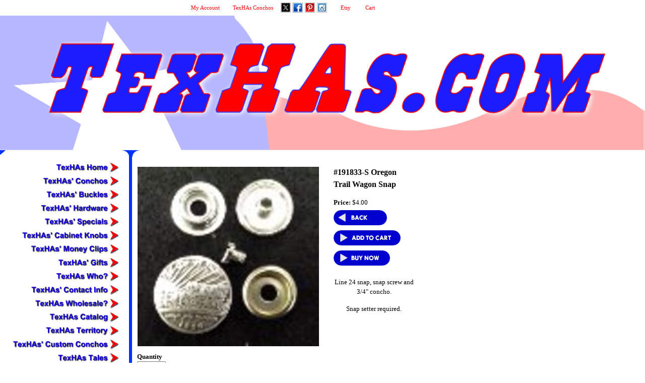

--- FILE ---
content_type: text/html
request_url: https://www.texhas.com/inc/sdetail/4693/27621
body_size: 51104
content:
<!DOCTYPE html>
<html lang="en"><head><meta http-equiv="Content-Type" content="text/html; charset=UTF-8"><title>TexHAs Products, Texas Style, Western conchos, Saddle conchos, Texas conchos - #191833-S Oregon Trail Wagon Snap</title>
<META NAME="description" CONTENT="Hundreds of styles of Conchos and other Western accessories. Retail and wholesale, designer and distributor.">
<META NAME="keywords" CONTENT="western concho, saddle concho, decorative hardware,  wholesale conchos, western, star, concha, conch, Texas concho, Texan, stars, hardware, leather, key, key fob, cabinet, drawer, Harold, wholesale concho supplier, concho distributor, manufacturer, texhas, star drawer pull, star drawer pulls, cabinet knob, lone star, soapstone, stone boxes, conchoes, conchas, door, western cabinet knobs, western drawer pulls,texas conchos, texas concho, Fort Worth, v-twin, motorcycle, eagle head, Harold Arnett, HA, cowhide,cowhide rug, star rug, wholesale conchos, conchos-western, conchos-Texas, conchos-star, cowboy, cowboy at the cross, western door pulls, eagle head, ranger star, shower curtain hooks, Christian conchos, skulls, skull conchos, Tandy, Leather Factory, TLF, Tandy Leather, leather conchos, bling concho, rhinestones, rhinestone concho, headstall, bridle, cart buckles, Texas Uniques, Harold Arnett, Western buckles, belt buckles, buckles for tack, buckle sets">

<meta property="og:image" content="/get/b5z/s360-*/zirw/1/i/u/1250512/i/191833-S-Oregon-Trail-Wagon-Half-Dollar-sm-snap.jpg"/>
<!-- Global site tag (gtag.js) - Google Analytics -->
<script async src="https://www.googletagmanager.com/gtag/js?id=UA-31042521-1"></script>
<script>
  window.dataLayer = window.dataLayer || [];
  function gtag(){dataLayer.push(arguments);}
  gtag('js', new Date());

  gtag('config', 'UA-31042521-1');
</script>

<meta name="p:domain_verify" content="34d5ff24298e0401f8ad08d6fcd75186"/>
<meta name="p:domain_verify" content="34d5ff24298e0401f8ad08d6fcd75186"/>
<meta name="p:domain_verify" content="34d5ff24298e0401f8ad08d6fcd75186"/><style type="text/css">
body {margin:0px;border-width:0px;}
@media (min-width: 700px){ body {background-image:url('https://www.texhas.com/zirw/395/i/u/1250512/i/menu/bkgrnd.gif')}}
</style>
<link rel="stylesheet" type="text/css" href="https://www.texhas.com/zirw/395/i/u/1250512/i/menu/sx.css">
<meta name="viewport" content="width=device-width" />
<link rel="shortcut icon" HREF="/i/u/1250512/i/TexHAs.ico?abc=1">
<meta property="og:image" content="https://i.b5z.net/zirw/h499b4/i/u/1250512/i/HA_w-TX_300dpi.jpg"/></head>
<body onLoad="mset();"  bgcolor="#ffffff" text="#000000" link="#dd1200" vlink="#000fdd" >
<a class="skip-main" style="position:absolute;left:-999px" href="#emain">Skip to main content</a>



<div id="mobsys" class="mobsys m1 lm1" data-ml="1"><div id="eMB" data-homebtn="3"><div class="eMB" id="mobBack" onclick="window.history.go(-1);"><span>&#xf053;</span></div><div class="eMB" id="mobCart" style="margin-left:36px;position:absolute" onclick="location.href='/storeCart';"><span>&#xe003;</span></div><div class="eMB" id="mobMenu"  onclick="esbTogMobm()"><span>&#x023</span></div>
<div id="eMT" class="eMT" onclick="location.href='/';">
&nbsp;
</div></div>
<div><div id="eMM" onclick="document.getElementById('eMM').setAttribute('class','');"><div id="eMMi" onclick="event.cancelBubble='true'"></div></div></div></div><script type="text/javascript">
var msets=false;msetm=true;mindex=0;thispage=0;thisparent=0;popm=false;popa=false;
var irootsite="https://www.texhas.com/i/u/1250512//i";var siteurl="/";var ilazy=false;
</script>
<script>
var dii=document.images;function mset(){if(typeof (funcOnPageLoad)!="undefined"){funcOnPageLoad()}mbset();var B=thispage;var C=thisparent;if(dii["i"+B]!=null){dii["i"+B].src=bd+"sel_"+B+".gif?r="+Math.floor(Math.random()*100000)}if(C!=0&&dii["i"+C]!=null){dii["i"+C].src=bd+"sel_"+C+".gif"}if(mindex==0){return }var A=irootsite+"/menu/over_";if(msetm&&msetm==true){for(x=1;x<mi.length;x++){i=mi[x];if(i!=null&&typeof (i)!="undefined"){mi[x]=new Image();mi[x].src=A+i+".gif"}}}if(msets&&msets==true){for(x=1;x<ms.length;x++){i=ms[x];if(i!=null&&typeof (i)!="undefined"){ms[x]=new Image();ms[x].src=A+i+".gif"}}}}function ovp(A,B){if(popa){ovpa(A,B)}pom=true}function ot(A,B){if(popa){ota(A,B)}if(popm){otpop(A);return }if(dii["i"+A]==null){return }if(A!=thispage){dii["i"+A].src=bd+A+".gif"}else{dii["i"+A].src=bd+"sel_"+A+".gif"}}function ov(A,B){if(popa){ovpa(A,B)}if(popm){ovpop(A,B);return }dii["i"+A].src=bd+"over_"+A+".gif"}function ezPOpen(A){ezgu(A,"_self","")}function ezgu(B,A,C){window.open(siteurl+B,A,C)}function loadjs(A,E){var D=document;var C,B=D.getElementsByTagName("script")[0];if(D.getElementById(E)){return }var C=D.createElement("script");C.src=A;C.id=E;B.parentNode.insertBefore(C,B)}function dki(A){return document.getElementById(A)}function mbset(){var A=document;var C=dki("eMB");if(window.innerWidth<=700){if(dki("eMF")==null&&C!=null){mbseti()}else{var B=dki("esbQbarSocial");if(B!=null){var D=dki("esbQbarMob");if(D!=null){D.innerHTML='<div class="ii">'+B.innerHTML+"</div>"}}}}}function mbseti(){var Y=document;var A=dki("eMB");var V=Y.createElement("div");V.innerHTML='<div id="eMF"><a href="'+siteurl+"inc/mob?go=full&link="+location.href+'">view full site</a></div>';Y.body.appendChild(V);try{var C=dki("bantable").getAttribute("data-mobsz");if(C!=null&&C=="f"&&dki("esbtLogoDiv")!=null){var S=new Image();S.src=dki("bantable").getAttribute("background");var R=dki("bantable").offsetWidth;var b=S.width;var J=R/b;var F=S.height*J;dki("esbtLogoDiv").style.height=F+"px"}}catch(d){}var c=false;try{var N="<ul>";var U=dki("mu1");if(U!=null){var T=document.getElementsByClassName("esbmu1");for(var O=0;O<T.length;O++){U=T[O];var f=U.childNodes[0];var B=f.childNodes;for(var M=0;M<f.childNodes.length;M++){var W=B[M].childNodes[0];if(M==0&&B[M].getAttribute("class")=="sel"){c=true}N=N+'<li><a href="'+W.getAttribute("href")+'">'+W.innerHTML+"</a>";try{var Q=dki("mobsys");var L=Q.getAttribute("data-ml");if(L!=null&&L>1){var g=W.getAttribute("id");g=g.replace("cua","");g=g.replace("car","");g=g*1;var H=dki("dm"+g);if(H!=null){var K=H.innerHTML;var X=K.indexOf("<ul>");var G=K.indexOf("</ul>");var Z=K.substring(X+4,G);N=N+'<li class="mmsub"><ul class="mmsub">'+Z+"</ul></li>"}}}catch(d){}}}}else{for(var M=0;M<30;M++){var W=dki("ema"+M);if(W!=null){N=N+'<li><a href="'+W.getAttribute("href")+'">'+W.getAttribute("alt")+"</a>";if(M==0&&W.getAttribute("class")=="sel"){c=true}}}}N=N+"</ul>";var P=dki("esbQbarSocial");var E="";if(P!=null){E='<div class="esbQbarSocial">'+P.innerHTML+"</div>"}dki("eMMi").innerHTML=N+E;var D=A.getAttribute("data-homebtn");if(c==false&&D==3){var a=dki("dm"+thispage);if(a==null){a=dki("dmp"+thispage)}if(a==null&&typeof (esbPopMenus)=="undefined"){a=dki("esbMenTab2")}try{var O=dki("dm"+thispagepar);if(O!=null){a=O}}catch(d){}if(a!=null){c=true;N=a.innerHTML;N=N.replace("<table",'<table width="100%"');N=N.replace('id="mu2"',"")}}if(c==true||D==2){var I=dki("content-main");if(I==null){I=dki("content")}if(I!=null){var V=Y.createElement("div");V.setAttribute("class","eMHL");V.setAttribute("id","eMHL");V.innerHTML=N;if(D==null||D=="0"){V.style.display="none"}I.insertBefore(V,I.childNodes[0])}}else{dki("mobBack").style.display="block"}}catch(d){}}function ezMobResize(){try{var B=j$(window).width();if(B<=700){return true}else{return false}}catch(A){}return false}function esbTogMobm(){if(dki("eMF")==null){mbseti()}var A=dki("eMM");if(A.getAttribute("class")==null){A.setAttribute("class","showit")}else{A.removeAttribute("class")}}function onWinLoad(B){var A=window.onload;if(typeof window.onload!="function"){window.onload=B}else{window.onload=function(){if(A){A()}B()}}}var lzio=null;function fixLazy(A){A.src=A.dataset.src;A.classList.remove("lazy");if(lzio!=null){lzio.unobserve(A)}}function setLazy(){var A=[].slice.call(document.querySelectorAll("img.lazy"));A.forEach(function(B){if(lzio!=null){lzio.observe(B)}else{fixLazy(B)}})}if(ilazy==true){document.addEventListener("DOMContentLoaded",function(){if("IntersectionObserver" in window){lzio=new IntersectionObserver(function(A,B){A.forEach(function(C){if(C.isIntersecting){fixLazy(C.target)}})})}else{}setLazy()})};

</script>




<table cellpadding=0 cellspacing=0 border=0 width="100%">

<tr><td bgcolor="#ffffff"><table cellpadding=0 cellspacing=0 border=0 class="mainall" width="750"><tr><td><table bgcolor="#ffffff" cellpadding=0 cellspacing=0 border=0 width="100%">
<tr><td><style type="text/css">
div.qb1 img, div.qb1 a {display:inline-block}
div.qb1 div.qspace {padding-right:3px;}
</style>
<div class="qb1" style="margin-bottom:0px;position:relative;" align="right">
<table cellpadding=0 cellspacing=0 border=0 style="width:100%"><tr>
<td align="right">
<table id="qbtbl" style="margin-left:auto"><tr><td id="qbi0" class="qbi"><div class="qico"><img src="https://www.texhas.com/zirw/395/i/u/1250512/i/menu/qb66158.gif" alt="" border=0></td><td><a href="/inc/account/main">My Account</a></td><td><div class="qspace"><img src="https://www.texhas.com/zirw/395/i/t/w/rnddot.gif" alt="" width=1 height=1></div></td><td id="qbi1" class="qbi"><div class="qico"><img src="https://www.texhas.com/zirw/395/i/u/1250512/i/menu/qb66157.gif" alt="" border=0></td><td><a href="/texhas__conchos">TexHAs  Conchos</a></td><td><div class="qspace"><img src="https://www.texhas.com/zirw/395/i/t/w/rnddot.gif" alt="" width=1 height=1></div></td><td id="qbi2" class="qbi"><style type="text/css">
div.esbQbarSocial img, div.esbQbarSocial a {display:block;}
div.esbQbarSocial img {width:20x20px}
</style>
<div id="esbQbarSocial" class="esbQbarSocial"><table cellpadding=0 cellspacing=0 border=0><tr>
<td><a href="https://twitter.com/TexHAs4" target="twitter" ><img src="https://www.texhas.com/zirw/h499b4/i/t/w/integration/social/icons/sq1/tw_20x20.png" alt="our twitter" border=0></a></td><td><a href="http://www.facebook.com/Texhas" target="facebook" ><img  src="https://www.texhas.com/zirw/h499b4/i/t/w/integration/social/icons/sq1/fb_20x20.png" alt="our facebook page" border=0></a></td>

<td><a href="https://www.pinterest.com/haroldarnett/" target="pint" ><img src="https://www.texhas.com/zirw/h499b4/i/t/w/integration/social/icons/sq1/pi_20x20.png" alt="pintrest" border=0></a></td>


<td><a href="https://www.instagram.com/texhas_conchos/" target="igram"><img src="https://www.texhas.com/zirw/h499b4/i/t/w/integration/social/icons/sq1/ig_20x20.png" alt="instagram" border=0></a></td>


</tr></table></div>



</td><td><div class="qspace"><img src="https://www.texhas.com/zirw/395/i/t/w/rnddot.gif" alt="" width=1 height=1></div></td><td id="qbi3" class="qbi"><div class="qico"><img src="https://www.texhas.com/zirw/395/i/u/1250512/i/menu/qb66161.gif" alt="" border=0></td><td><a href="https://www.etsy.com/shop/TexHAs" target="nww">Etsy</a></td><td><div class="qspace"><img src="https://www.texhas.com/zirw/395/i/t/w/rnddot.gif" alt="" width=1 height=1></div></td><td id="qbi4" class="qbi"><div class="qico"><img src="https://www.texhas.com/zirw/395/i/u/1250512/i/menu/qb66159.gif" alt="" border=0></td><td><a  id="cartlink" href="/storeCart">Cart</a></td></tr></table>
</td></tr></table>

</div>


</td></tr></table>






</td></tr></table></td></tr>
<tr><td><img style="display:block" src="https://www.texhas.com/zirw/h499b4/i/t/w/rnddot.gif" width=1 height=1></td></tr>


<tr><td bgcolor=0033ff>
<div id="esbtBan" class="esbtBanRegPage">




<table cellpadding=0 width="100%" id="bantable" cellspacing=0 border=0 background="https://www.texhas.com/zirw/395/i/u/1250512/i/TexHAs_Header2_Logo.jpg" style="background-size:100%;cursor:pointer" onclick="location.href='/texhas_home';"><tr><td class="esbBanImg" style="background-image:url(https://www.texhas.com/zirw/395/i/u/1250512/i/TexHAs_Header2_Logo.jpg);background-repeat:no-repeat;background-size:contain"><div id="esbtLogoDiv" style="background-image:url(https://www.texhas.com/zirw/395/i/u/1250512/i/menu/title.png);background-position:center center;background-repeat:no-repeat"><img id="esbBanImgBase" alt="" style="display:block;width:100%;visibility:hidden;amax-height:700px" src="https://www.texhas.com/zirw/395/i/u/1250512/i/TexHAs_Header2_Logo.jpg"></div></td></tr></table>
</div>
</td></tr></table>

<table cellpadding=0 cellspacing=0 border=0 class="mainall" width=760>
<tr><td valign=top width="1%" class="esbLeft">
<table cellpadding=0 cellspacing=0 border=0 bgcolor=ffffff width="100%">
<tr><td width="98%"><img style="display:block" src="https://www.texhas.com/zirw/395/i/u/1250512/i/menu/i1.gif"></td><td align=right width="1%"><img style="display:block" src="https://www.texhas.com/zirw/395/i/u/1250512/i/menu/i2.gif"></td><td width="1%" bgcolor=0033ff><img style="display:block" src="https://www.texhas.com/zirw/h499b4/i/t/w/rnddot.gif" width=6 height=1></td></tr>
<tr><td colspan=2 width="99%"><img style="display:block" src="https://www.texhas.com/zirw/h499b4/i/t/w/rnddot.gif" height=1 width=163></td><td width="1%" bgcolor=0033ff><img style="display:block" src="https://www.texhas.com/zirw/h499b4/i/t/w/rnddot.gif" width=6 height=1></td></tr>
<tr><td colspan=2 align=center width="99%"><div id="esbtMenu0i"></div><div id="esbtMenu0"><script type="text/javascript">
var bd='https://www.texhas.com/zirw/395/i/u/1250512/i/menu/';
thispage=-23;
</script>
<table border=0 cellpadding=1 cellspacing=2><tr><td valign=top><a href="/texhas_home" id="ema0" onMouseOut="ot()" onMouseOver="ovp(14);" title="" alt="TexHAs Home"><img src="https://www.texhas.com/zirw/395/i/u/1250512/i/menu/14.gif"  title="" alt="TexHAs Home" border="0"></a></td></tr><tr><td valign=top><a href="/texhas__conchos" id="ema1" onMouseOut="ot()" onMouseOver="ovp(199);" title="" alt="TexHAs' Conchos, Bling Conchos, Texas Conchos, Military Conchos, Fraternal Conchos, Berry Conchos, Star Conchos, Cross Conchos, Biker Conchos, Coin Conchos "><img src="https://www.texhas.com/zirw/395/i/u/1250512/i/menu/199.gif"  title="" alt="TexHAs' Conchos, Bling Conchos, Texas Conchos, Military Conchos, Fraternal Conchos, Berry Conchos, Star Conchos, Cross Conchos, Biker Conchos, Coin Conchos " border="0"></a></td></tr><tr><td valign=top><a href="/texhas__buckles" id="ema2" onMouseOut="ot()" onMouseOver="ovp(6406);" title="" alt="TexHAs' Buckles"><img src="https://www.texhas.com/zirw/395/i/u/1250512/i/menu/6406.gif"  title="" alt="TexHAs' Buckles" border="0"></a></td></tr><tr><td valign=top><a href="/texhas__hardware" id="ema3" onMouseOut="ot()" onMouseOver="ovp(45868);" title="" alt="TexHAs' Hardware"><img src="https://www.texhas.com/zirw/395/i/u/1250512/i/menu/45868.gif"  title="" alt="TexHAs' Hardware" border="0"></a></td></tr><tr><td valign=top><a href="/texhas__specials" id="ema4" onMouseOut="ot()" onMouseOver="ovp(1761);" title="" alt="TexHAs' Specials"><img src="https://www.texhas.com/zirw/395/i/u/1250512/i/menu/1761.gif"  title="" alt="TexHAs' Specials" border="0"></a></td></tr><tr><td valign=top><a href="/texhas__cabinet_knobs" id="ema5" onMouseOut="ot()" onMouseOver="ovp(563);" title="" alt="TexHAs' Cabinet Knobs"><img src="https://www.texhas.com/zirw/395/i/u/1250512/i/menu/563.gif"  title="" alt="TexHAs' Cabinet Knobs" border="0"></a></td></tr><tr><td valign=top><a href="/texhas__money_clips" id="ema6" onMouseOut="ot()" onMouseOver="ovp(72233);" title="" alt="TexHAs' Money Clips"><img src="https://www.texhas.com/zirw/395/i/u/1250512/i/menu/72233.gif"  title="" alt="TexHAs' Money Clips" border="0"></a></td></tr><tr><td valign=top><a href="/texhas__gifts" id="ema7" onMouseOut="ot()" onMouseOver="ovp(59260);" title="" alt="TexHAs' Gifts"><img src="https://www.texhas.com/zirw/395/i/u/1250512/i/menu/59260.gif"  title="" alt="TexHAs' Gifts" border="0"></a></td></tr><tr><td valign=top><a href="/texhas_who_" id="ema8" onMouseOut="ot()" onMouseOver="ovp(27);" title="" alt="About TexHAs"><img src="https://www.texhas.com/zirw/395/i/u/1250512/i/menu/27.gif"  title="" alt="About TexHAs" border="0"></a></td></tr><tr><td valign=top><a href="/texhas__contact_info" id="ema9" onMouseOut="ot()" onMouseOver="ovp(30);" title="" alt="TexHAs' Contact Info"><img src="https://www.texhas.com/zirw/395/i/u/1250512/i/menu/30.gif"  title="" alt="TexHAs' Contact Info" border="0"></a></td></tr><tr><td valign=top><a href="/texhas_wholesale_" id="ema10" onMouseOut="ot()" onMouseOver="ovp(1257);" title="" alt="TexHAs Wholesale?"><img src="https://www.texhas.com/zirw/395/i/u/1250512/i/menu/1257.gif"  title="" alt="TexHAs Wholesale?" border="0"></a></td></tr><tr><td valign=top><a href="/texhas_catalog" id="ema12" onMouseOut="ot()" onMouseOver="ovp(5720);" title="" alt="TexHAs Catalog"><img src="https://www.texhas.com/zirw/395/i/u/1250512/i/menu/5720.gif"  title="" alt="TexHAs Catalog" border="0"></a></td></tr><tr><td valign=top><a href="/texhas_territory" id="ema13" onMouseOut="ot()" onMouseOver="ovp(12758);" title="" alt="TexHAs Territory"><img src="https://www.texhas.com/zirw/395/i/u/1250512/i/menu/12758.gif"  title="" alt="TexHAs Territory" border="0"></a></td></tr><tr><td valign=top><a href="/texhas__custom_conchos" id="ema14" onMouseOut="ot()" onMouseOver="ovp(25391);" title="" alt="TexHAs' Custom Conchos"><img src="https://www.texhas.com/zirw/395/i/u/1250512/i/menu/25391.gif"  title="" alt="TexHAs' Custom Conchos" border="0"></a></td></tr><tr><td valign=top><a href="/texhas_tales" id="ema15" onMouseOut="ot()" onMouseOver="ovp(28452);" title="" alt="TexHAs Tales"><img src="https://www.texhas.com/zirw/395/i/u/1250512/i/menu/28452.gif"  title="" alt="TexHAs Tales" border="0"></a></td></tr><tr><td valign=top><a href="/_texhas_dog_days" id="ema16" onMouseOut="ot()" onMouseOver="ovp(75213);" title="" alt=" TexHAs Dog Days"><img src="https://www.texhas.com/zirw/395/i/u/1250512/i/menu/75213.gif"  title="" alt=" TexHAs Dog Days" border="0"></a></td></tr><tr><td valign=top><a href="/the_great_awakening" id="ema17" onMouseOut="ot()" onMouseOver="ovp(84108);" title="" alt="The Great Awakening"><img src="https://www.texhas.com/zirw/395/i/u/1250512/i/menu/84108.gif"  title="" alt="The Great Awakening" border="0"></a></td></tr></table><script type="text/javascript">
msetm=true;
var mi=[0];
</script></div></td><td width="1%" bgcolor=0033ff></td></tr>
<tr><td colspan=3 align=right><img style="display:block" src="https://www.texhas.com/zirw/395/i/u/1250512/i/menu/i3.gif"></td></tr>
</table>

<table width="100%" cellpadding=4 cellspacing=1 border=0><tr><td>
<div class="sbar" id="sbar-lt-sitet"><div align=left id="comp98277" class="esbSec" style="margin-bottom:15px">
<script defer src="https://www.texhas.com/zirw/h499b4/i/t/w/script/s.js"></script>


<form action="post" style="margin-top:0px;margin-bottom:0px" name="search190460" onsubmit="dosearch(this,'1','/inc/searchresults');return false;">

<table border=1 bordercolor=ffffff cellpadding=3 cellspacing=0 border=0>
<tr><td bgcolor=ffffff><font size=2 color=0033ff><b>Item Search</b></font></td></tr>
<tr><td><table><tr><td><input type="text" name=stext style="font-size:7pt" size=10 value=""><font size=1>&nbsp;</font><input type=button style="font-size:7pt" value="Search" onclick="dosearch(this.form,'1','/inc/searchresults')"></td></tr></table>

</td></tr>
</table>


</form>

</div>
</div><div class="sbar" id="sbar-lt-page"></div>
<div class="sbar" id="sbar-lt-site"><div align=center id="comp46526" class="esbSec" style="margin-bottom:15px">
<!-- (c) 2005, 2012. Authorize.Net is a registered trademark of CyberSource Corporation --> <div class="AuthorizeNetSeal"> <script type="text/javascript" language="javascript">var ANS_customer_id="343bdcf7-c1e7-4942-bbf2-7dfe6ba708ea";</script> <script type="text/javascript" language="javascript" src="//verify.authorize.net/anetseal/seal.js" ></script> <a href="http://www.authorize.net/" id="AuthorizeNetText" target="_blank">Accept Credit Cards</a> </div> </div>
<div align=center id="comp31906" class="esbSec" style="margin-bottom:15px">
<!-- Begin Official PayPal Seal --><a href="https://www.paypal.com/us/verified/pal=hkhowie%40hotmail%2ecom" target="_blank"><img src="https://www.paypal.com/en_US/i/icon/verification_seal.gif" border="0" alt="Official PayPal Seal"></A><!-- End Official PayPal Seal --></div>
<div align=left id="comp49004" class="esbSec" style="margin-bottom:15px">
<script type="text/javascript" data-pp-pubid="0395d4252a" data-pp-placementtype="150x100"> (function (d, t) {
 "use strict";
 var s = d.getElementsByTagName(t)[0], n = d.createElement(t);
 n.src = "//paypal.adtag.where.com/merchant.js";
 s.parentNode.insertBefore(n, s);
 }(document, "script"));
</script>
</div>
<div align=center id="comp31958" class="esbSec" style="margin-bottom:15px">
<table width="135" border="0" cellpadding="1" cellspacing="1" style="display:inline"><tr><td width="135" align="center"><script src="https://sealserver.trustkeeper.net/compliance/seal_js.php?code=w6ox8ffC7VRIa6RB1cMpiSvaZidgvC&style=normal&size=105x54&language=en"></script><noscript><a href="https://sealserver.trustkeeper.net/compliance/cert.php?code=w6ox8ffC7VRIa6RB1cMpiSvaZidgvC&style=normal&size=105x54&language=en" target="hATW"><img src="https://sealserver.trustkeeper.net/compliance/seal.php?code=w6ox8ffC7VRIa6RB1cMpiSvaZidgvC&style=normal&size=105x54&language=en" border="0" alt="Trusted Commerce"/></a></noscript></td></tr></table>
</div>
<div align=center id="comp33855" class="esbSec" style="margin-bottom:15px">



<div class="esbSocialShare esbSocialIconStyle2" id="esbSocialShare33855">

<script type="text/javascript">
function addfav(url,desc){
if (window.sidebar)
 alert("To bookmark this page, hit CTRL + D");
else if(document.all)
 window.external.AddFavorite(url,desc);
}
</script>
<style type="text/css">
div.esbSocialShare ul {margin:0px}
div.esbSocialShare li {margin: 0px;padding: 0px; list-style-type: none; float:left}
div.esbSocialShare a {float:left;display:block;padding:5px;}
div.esbSocialShare img {border:0px}
div.esbSocialShare div.esbSocialIcon {text-align:center}
div.esbSocialShare div a {font-size:8pt;text-decoration:none;}
div.esbSocialShareTitle {margin-bottom:10px;padding-left:5px;}
div.esbSocialTop {margin-left:4px;margin-bottom:3px;}
div.esbSocialTall {margin-right:10px;height:65px;}
div.esbSocialWidget {margin-bottom:4px;}
</style>





<div><div class="esbSocialTop" style="height:21px"><div class="esbSocialWidget" style="float:left"><iframe src="https://www.facebook.com/plugins/like.php?href=https://www.texhas.com/inc/sdetail/4693/27621/&amp;send=false&amp;layout=button_count&amp;width=90&amp;show_faces=false&amp;action=like&amp;colorscheme=light&amp;font&amp;height=21" scrolling="no" frameborder="0" style="border:none; overflow:hidden; width:90px; height:21px;" allowTransparency="true"></iframe></div><div class="esbSocialWidget" style="float:left"><a href="//twitter.com/share" class="twitter-share-button" data-count="horizontal">Tweet</a></div><div class="esbSocialWidget" id="esbSocialPint33855" style="display:none;float:left"><a href="//pinterest.com/pin/create/button/?url=%link%&media=%media%" class="pin-it-button" count-layout="horizontal"><img border="0" src="//assets.pinterest.com/images/PinExt.png" title="Pin It"></a></div></div><div style="clear:both"></div></div>
<div id="esbSocialIconsDiv33855"><div class="esbSocialIcon"><a  href="mailto:?subject=%title%&body=%link%"><img src="/i/t/w/integration/social/icons/3d/em_64x64.png" title="Email" alt="Email" border="0"><br>Email</a></div><div class="esbSocialIcon"><a  href="javascript:addfav('%link%','%title%');"><img src="/i/t/w/integration/social/icons/3d/fv_64x64.png" title="Add to favorites" alt="Add to favorites" border="0"><br>Add to favorites</a></div><div class="esbSocialIcon"><a target="ssfb" href="https://www.facebook.com/share.php?u=%link%&t=%title%"><img src="/i/t/w/integration/social/icons/3d/fb_64x64.png" title="Facebook" alt="Facebook" border="0"><br>Facebook</a></div><div class="esbSocialIcon"><a target="sstw" href="//twitter.com/home?status=%link%"><img src="/i/t/w/integration/social/icons/3d/tw_64x64.png" title="Twitter" alt="Twitter" border="0"><br>Twitter</a></div></div>

<script type="text/javascript">
var sdocs=document.getElementById("esbSocialIconsDiv33855");
var slink=sdocs.innerHTML;


slink=slink.replace(/%link%/g,"%dm%/inc/sdetail/4693/27621/");
slink=slink.replace(/%dm%/g,"http://www.texhas.com");



var sitet='www.texhas.com';
if(sitet==null || sitet.length==0)
   sitet="www.texhas.com/inc/sdetail/4693/27621/";
slink=slink.replace(/%title%/g,sitet);


var psdocs=document.getElementById("esbSocialPint33855");
var pim="/get/b5z/s360-*/zirw/1/i/u/1250512/i/191833-S-Oregon-Trail-Wagon-Half-Dollar-sm-snap.jpg";

if(pim==null || pim.length<=0)
  pim="https://www.texhas.com/i/u/1250512/i/menu/title.jpg";

if(pim!=null && pim.length>0)
   {
   if(slink!=null)
     slink=slink.replace(/%media%/g,pim);

   if(psdocs!=null)
      {
      psdocs.style.display="block";
      var sslink=psdocs.innerHTML;
      sslink=sslink.replace(/%link%/g,"http://www.texhas.com/inc/sdetail/4693/27621/");
      sslink=sslink.replace(/%media%/g,pim);
      psdocs.innerHTML=sslink;
      }
   }


sdocs.innerHTML=slink;
function initsjs(){
var jsfiles="//platform.twitter.com/widgets.js,tw,//assets.pinterest.com/js/pinit.js,pi,";
var jss=jsfiles.split(",");
for(var x=0;x<jss.length;x=x+2)
   loadjs(jss[x],"ssjss"+jss[x+1]);
}
onWinLoad(initsjs);
</script>

</div>
<div style="clear:both"></div>

<table>
<tr><td><meta name="p:domain_verify" content="28ae4f99e7e501a004675cba451fd795"/></td></tr></table>


</div>
<div align=center id="comp42018" class="esbSec" style="margin-bottom:15px">
<div class="esbModi esbId">
<div class="esbIw">
<img src="https://www.texhas.com/i/u/1250512/i/last_time_first_time_ezr.jpg" class="esbIc esbId" width=200 height=133></div></div>
</div>
<div align=left id="comp72935" class="esbSec" style="margin-bottom:15px">
<div style="border-top:2px solid #030300"></div>


</div>
<div align=left id="comp72934" class="esbSec" style="margin-bottom:15px">
<div class="esbMod"><div class="esbModtx">
<div class="t2 xtx"><p align="center"><strong>"Sometimes the hardest thing<br>and the right thing are the same."</strong></p></div>



</div>
</div>

</div>
<div align=left id="comp76345" class="esbSec" style="margin-bottom:15px">
<div style="border-top:1px solid #030300"></div>


</div>
</div>



</td></tr></table>

</td><td width="99%" valign=top><table cellpadding=0 cellspacing=0 border=0><tr><td><img style="display:block" src="https://www.texhas.com/zirw/395/i/u/1250512/i/menu/i4.gif"></td></tr></table>
<table cellpadding=0 cellspacing=0 border=0><tr><td><img src="https://www.texhas.com/zirw/h499b4/i/t/w/rnddot.gif" width=2 height="10"></td></tr></table>


<table width="100%" cellpadding=0 cellspacing=0 border=0><tr><td width="1%"><img src="https://www.texhas.com/zirw/h499b4/i/t/w/rnddot.gif" width="10" height=1></td>
<td width="100%" valign=top><a name="emain"></a><div id="content">

<script src="//ajax.googleapis.com/ajax/libs/jquery/1.12.4/jquery.min.js"></script>
<script>var j$=$</script>


<style type="text/css">

</style>

<div style="text-align:left">

<style type="text/css">

div.ecdProdOptions .esMT tr,div.ecdProdOptions .esMT td, div.ecdProdOptions .esMT {display:block;width:auto !important;text-align:left;clear:both}
div.ecdProdOptions table.esMT>tbody {display:block}
div.ecdProdOptions  td.ecdProdOptionLabel {padding-top:15px}
div.ecdProdOptionInstruct,div.ecdProdOptionLabel {display:inline-block}

</style>



<form method="POST" name="mainform" action="/inc/sdetail/4693/27621/post/" onSubmit='return addtocart();' >
<input type=hidden name="postPageName" value="/inc/sdetail/4693/27621">
<input type=hidden name="thisPageName" value="/inc/sdetail/4693/27621/">
<input type=hidden name="thisDomain" value="www.texhas.com">
<input type=hidden name="id" value="-23">
<input type=hidden name="sdb" value="1">
<input type=hidden name=options value="">

<input type=hidden name="pid" value="">
<input type=hidden name="bnow" value="false">

<div class="ecdProdDiv" itemscope itemtype="http://schema.org/Product">
<meta itemprop="url" content="http://www.texhas.com/inc/sdetail/4693/27621/"/>
<table cellpadding=0 cellspacing=0 border=0 class="esmT"><tr class="esmR"><td valign=top width="1%" class="esmD">
<div class="ecdProdSideLeft">
<div class="ecdProdImg ecdProdImgLeft">


<link href="https://www.texhas.com/i/t/w/lib/jquery172/cloudzoom/cloud-zoom.css" rel="stylesheet" type="text/css" />
<script type="text/JavaScript" src="https://www.texhas.com/zirw/h499b4/i/t/w/lib/jquery172/cloudzoom/cloud-zoom.js"></script>
<table cellpadding=0 cellspacing=0  bordercolor=#000000 border=0><tr><td><div class="ecdProdImgDiv" id="ecdImgDetailDiv" onclick="popimg(true);">
<a href="/get/b5z/s1000-*/zirw/1/i/u/1250512/i/191833-S-Oregon-Trail-Wagon-Half-Dollar-sm-snap.jpg"  id="zoom1" rel="position:'inside',adjustX: -0, adjustY:-0, showTitle:false" onclick="return false;">
<img src="/get/b5z/s360-*/zirw/1/i/u/1250512/i/191833-S-Oregon-Trail-Wagon-Half-Dollar-sm-snap.jpg" itemprop="image" hclass="esbIc esbId" id="pimg"  title=""/></a>
</div></td></tr></table>



</div>
<script type="text/javascript">
var zoomon=true;
function enablezoom(){
   if(zoomon==false)
      return;

   if(document.getElementById("pimg").complete==true){
      document.getElementById("zoom1").setAttribute("class","cloud-zoom")
      j$('#zoom1').CloudZoom();}
   else
       window.setTimeout("enablezoom()",100);
}
enablezoom();
</script>



<div class="ecdProdOptions">
<table class="esMT"></table></div>


<div class="ecdProdQty"><div id="ecdQtyTitle" class="ecdLabel">Quantity</div><input type=text name=prodcount value=1 size=5>
</div>



<div class="ecdProdBtns">
<a href="." class="esbBtnStor esbBtnStorBack" style="display:none" onclick="history.back();return false;"><img src="https://www.texhas.com/zirw/h499b4/i/t/ec/btn/s2b/cancel.gif" title="" alt="back" border=0></a>
<a class="esbBtnStor esbBtnStoraddtocart" href="javascript:void(0)" onclick="addtocart();return false;"><img style="cursor:pointer;vertical-align:bottom;" src="https://www.texhas.com/i/t/ec/btn/s2b/addtocart.gif"  alt="add to cart" border=0></a> <a class="esbBtnStor esbBtnStorbuynowd" href="javascript:void(0)" onclick="buynow();return false;"><img style="cursor:pointer;vertical-align:bottom;" src="https://www.texhas.com/i/t/ec/btn/s2b/buynowd.gif"  alt="buy now" border=0></a>
</div>




</div>
</td><td valign=top width="99%" class="esmD">
<div class="ecdProdTitle"  itemprop="name">#191833-S Oregon Trail Wagon Snap</div>
<div class="ecdProdBody">

    
<div class="ecdProdPriceDiv" itemprop="offers" itemscope itemtype="http://schema.org/Offer">
<meta itemprop="priceCurrency" content="USD"/>

   <table cellpadding=0 cellspacing=0 border=0 class="esbPriceTable"><tr><td width=10% valign=top align=right class="ecLabel ecdLabel">Price:</td><td width=90%>
   <div class="ecprice">
   
       
       
           $<span itemprop="price" id="ecp.price27621">4.00</span> 
       
       
   
   </div>
   </td></tr>


<tr><td valign=top colspan=2><img style="display:block" src="https://www.texhas.com/zirw/h499b4/i/t/w/rnddot.gif"  alt="" width=2 height=3></td></tr>
<tr><td valign=top colspan=2><div class="ecdProdTags"></div></td></tr>
<tr><td valign=top colspan=2><img style="display:block" src="https://www.texhas.com/zirw/h499b4/i/t/w/rnddot.gif"  alt="" width=2 height=3></td></tr>
</table>

<div class="ecdProdPriceBtns">

<a class="esbBtnStor esbBtnStorcancel" href="javascript:void(0)" onclick="history.back();return false;"><img style="cursor:pointer;vertical-align:bottom;" src="https://www.texhas.com/i/t/ec/btn/s2b/cancel.gif"  alt="back" border=0></a> <a class="esbBtnStor esbBtnStoraddtocart" href="javascript:void(0)" onclick="return addtocart();"><img style="cursor:pointer;vertical-align:bottom;" src="https://www.texhas.com/i/t/ec/btn/s2b/addtocart.gif"  alt="add to cart" border=0></a> <a class="esbBtnStor esbBtnStorbuynowd" href="javascript:void(0)" onclick="buynow();return false;"><img style="cursor:pointer;vertical-align:bottom;" src="https://www.texhas.com/i/t/ec/btn/s2b/buynowd.gif"  alt="buy now" border=0></a></div>
</div>

















<input type=hidden name=addprod value=27621>
<div class="ecdProdDesc1" itemprop="description"><p align="center">Line 24 snap, snap screw and 3/4" concho.<br />
</p></div>
<div id="ecdDetailTitle" class="ecLabel ecdLabel">Details:</div>
<div class="ecdProdDesc2"><p align="center">Snap setter required.</p></div>
<div>
</td></tr></table>
</div>

</form>






<script type="text/javascript">




var psku=[];

function setp(x,y)
{
   var e=document.getElementById(x+"27621");
   if(e!=null)
      e.innerHTML=y;
}
function fixprice(p){return p;}

function getformval(formf,attr)
{
   var type=formf.type;
   if(type=="select-one")
      {
      return formf[formf.selectedIndex].getAttribute(attr)*1;
      }
   else if(type=="checkbox" || type=="radio")
      {
      if(formf.checked)
         return formf.getAttribute(attr)*1;
      }
   return 0;
}

function opsort(a,b)
{
   var a1=a.split(":");
   var b1=b.split(":");
   //a1=a1[0]*1;
   //b1=b1[0]*1;

   a1=a1[0];
   b1=b1[0];

   if(a1==b1)
      return 0;
   else if(a1<b1)
      return -1;
   else if(a1>b1)
      return 1;
}

function cformat(a){
var i = parseFloat(a);
if(isNaN(i)) { i = 0.00; }
var m = '';
if(i < 0) { m = '-'; }
i = Math.abs(i);
i = parseInt((i + .005) * 100);
i = i / 100;
var s = new String(i);
if(s.indexOf('.') < 0) { s += '.00'; }
if(s.indexOf('.') == (s.length - 2)) { s += '0'; }
s = m + s;
return addcom(s);
}

function addcom(num){
num += '';
a = num.split('.');
a1 = a[0];
a2 = a.length > 1 ? '.' + a[1] : '';
var re = /(\d+)(\d{3})/;
while (re.test(a1)){a1 = a1.replace(re, '$1' + ',' + '$2');}
return a1 + a2;
}
function optionChange()
{
   var ecp="4.00";
   var ecpvats="0";
   var ecps="0";
   var ecpv=0;

   ecp=(ecp.replace(",","")*1);
   ecps=(ecps.replace(",","")*1);
   ecpvat=(ecpvats.replace(",","")*1);

   var addval=0;
   var skuvect=new Array();
   for(x=0;x<document.mainform.length;x++)
   {
      var formf=document.mainform[x];
      var addonprice=formf.getAttribute("data-addonprice");
      var skurprice=formf.getAttribute("data-skur");

      if(addonprice!=null && addonprice.length>0)
         addval+=fixprice(getformval(formf,"data-addonprice"));

      if(skurprice!=null && skurprice.length>0)
         {
         var fname=formf.name;
         var fnames=fname.split("|");
         var type=formf.type;
         var skval="";
         if(type=="select-one")
            skval=formf[formf.selectedIndex].value;
         else if(formf.checked)
            skval=formf.value;
         if(skval!="")
            skuvect[skuvect.length]=fnames[1]+":"+skval;
         }

   }

   if(skuvect.length>0)
      {
      skuvect.sort(opsort)
      var skkey="";
      for(i=0;i<skuvect.length;i++)
         {
         if(i>0)
            skkey=skkey+":";
         skkey=skkey+skuvect[i];
         }

      for(i=0;i<psku.skus.length;i++)
         {
         var sk=psku.skus[i].id;

         if(sk==skkey)
            {
            if(psku.skus[i].price!=null && psku.skus[i].price.length>0)
               ecp=psku.skus[i].price*1;
            if(psku.skus[i].saleprice!=null && psku.skus[i].saleprice.length>0)
               ecps=psku.skus[i].saleprice*1;
            ecpv=ecp-ecps;

            updateecimg(psku.skus[i].name, sk);
            break;
            }
         }
      }

   if(addval!=0)
      {
      ecp=ecp+addval;
      ecps=ecps+addval;
      ecpv=ecpv+addval;
      }

   var cp=null;
   var e=document.getElementById("ecp.price27621");
   if(e!=null)
      cp=e.innerHTML;
   setp("ecp.reg",cformat(ecp));
   setp("ecp.save",cformat(ecp-ecps));
   setp("ecp.sale",cformat(ecps));
   var tax=ecp*ecpvat
   tax=tax.toFixed(2)
   var vat=ecp+tax*1
   setp("ecp.vatinc",cformat(vat))
   var np=cformat(ecp);
   setp("ecp.price",np);

try
{
   if(np!=cp)
   {
    var ees=document.getElementById("ecpricestartsat");
    if(ees!=null)
        {
        ees.style.display="none";
        }
    else
        {
        var ees=document.getElementsByClassName("ecpricestartsat");
        ees[0].style.display="none";
        }
   }
}
catch(ei)
{

}

}

function updateecimg(skn,ski)
{
   if(typeof imgg!="undefined")
   {
   for (var i=0;i<imgg.length;i++) {
      var t=imgg[i];
      if(typeof t.sku!="undefined" && t.sku.length>0)
         {
         if(t.sku.charAt(0)=='*')
            {

            var test=t.sku.substring(1)
            if(skn.indexOf(test)>=0)
               {
              zm=false;
              if(t.i3!=null && t.i3.length>0)
                 zm=true;

              fimg(i,zm);
              return;

               }
            }
         var sst=t.sku.split(",");
         for(var i2=0;i2<sst.length;i2++)
            {
            var testsk=sst[i2];
            if(testsk==skn)
               {
               zm=false;
               if(t.i3!=null && t.i3.length>0)
                  zm=true;

               fimg(i,zm);
               return;
               }
            }
         }
      }
   fimg(-1,true);
   }
}


function swatchChange(t,optionid,index){
    document.mainform["option|"+optionid].selectedIndex=index;
    var oss=document.getElementById("swatch"+optionid);
    for(var i=0;i<oss.childNodes.length;i++)
    {
       if(oss.childNodes[i].nodeName=="DIV" || oss.childNodes[i].nodeName=="div")
          oss.childNodes[i].className="ecSw1";
    }
    t.className="ecSw1 sel";
    optionChange();
}




function popCartSuccess()
{

   var oldt=document.getElementById("cartlink")
   if(oldt!=null)
      {
      oldt=oldt.innerHTML
      var oldval=0
      if(oldt.indexOf("(")>=0)
         {
         var is=oldt.indexOf("(")
         if(is>=0)
            {
            var subt=oldt.substring(is+1)
            var sp=subt.split(" ")
            oldval=sp[0]*1
            }
         }

      var qt=1
      if(document.mainform.prodcount!=null)
         qt=document.mainform.prodcount.value*1

      var newval=qt+oldval
      var newt="cart ("+newval+" items)"
      if(newval==1)
         newt="cart ("+newval+" item)"
      document.getElementById("cartlink").innerHTML=newt
      }
   var pi=document.getElementById("pimg")
   if(pi!=null)
      {
      if(document.getElementById("cartPopImgDiv")!=null)
        {
        document.getElementById("cartPopImgDiv").style.display="block"
        }
      if(document.getElementById("cartPopImg")!=null)
        document.getElementById("cartPopImg").src=pi.src
      }
   //else
   //   document.getElementById().style.display="none"
   j$('#cartAddDiv').fadeIn(200)
}


var addedToCart=0;
function addtocart(){

    var now=Date.now();
    if(now-addedToCart<5000)
        return;



    if(ezMobResize()==true)
       {
         addedToCart=now;
         document.mainform.submit();
         return false;
       }



    var url=document.mainform.action;
    var data=j$(document.mainform).serialize();


    j$.ajax({
        type: "POST",
        url: url,
        data: data,
        success: popCartSuccess,
        dataType: "html"
        });
    addedToCart=now;



    return false;}

function buynow(){

   {

   document.mainform.bnow.value="true";

   document.mainform.submit();
   }
   return false;
}

function verifyForm(){
try
{
    var toverify=false;
    var re=new RegExp(" +");
    var radios=new Array();


    j$('*[data-ezrequired]').each(function(o){

        var f=j$(this);
        var val=f.val();
        if(f.data("ezrequired")=="select")
            {
            if(val=="0")
                {
                toverify=true;
                }
            }
        else if(f.data("ezrequired")=="radio")
            {
            var name=f.attr("name");
            if(typeof radios[name]==="undefined")
                {
                radios[name]=false;
                }
            //if(f.attr("checked"))
            if(f.get(0).checked==true)
                radios[name]=true;
            }
        else if(val.length==0 || val.replace(re,"").length==0)
            {
            toverify=true;
            }
    });



    for(var p in radios)
        {
        if(radios[p]==false)
            toverify=true;
        }
    if(toverify)
        {
        alert("Please ensure all required fields are entered correctly.");
        return false;
        }
    return true;

    var m=document.mainform;
    var e=m.elements;
    var radioset = new Array();
    for(i=0;i<e.length;i++){
      var t=e[i].type;
       if(t=="hidden")
        continue;
      var n=e[i].name;
      for(j=0;j<requiredList.length;j++)
        {
        if(n==requiredList[j])
          {
          if(t=="text" || t=="textarea")
             {
             var l=e[i].value;
             if(l.length==0 || l.replace(re,"").length==0)
                {
                alert("Please ensure all required fields are entered correctly.");
                return false;
                }
             }
          else if(t=="select-one")
             {
             var l=e[i].value;
             if(l=='0')
               {
               alert("Please ensure all required fields are entered correctly.");
               return false;
               }
             }
          else if (t=="radio")
             {
             if (e[i].name in radioset)
                 {
                 if (e[i].checked==true)
                     {
                     radioset[e[i].name]=true;
                     }
                 }
             else
                {
                radioset[e[i].name]=e[i].checked;
                }
             }
          }
       }
    }
    for(var z=0;z<e.length;z++)
        {
        if (e[z].name in radioset)
            {
            if (radioset[e[z].name]==false)
                {
                alert("Please ensure all required fields are entered correctly.");
                return false;
                }
            }
        }
}
catch(e)
{
   alert(e);
    return false
}
    return true;

}

</script>


  
  
  <div style="clear:both"></div><div style="margin-top:30px">


<div class="esbSocialShare esbSocialIconStyle2" id="esbSocialShare27621">




<div><div class="esbSocialTop" style="height:21px"><div class="esbSocialWidget" style="float:left"><iframe src="https://www.facebook.com/plugins/like.php?href=https://www.texhas.com/inc/sdetail/4693/27621/&amp;send=false&amp;layout=button_count&amp;width=90&amp;show_faces=false&amp;action=like&amp;colorscheme=light&amp;font&amp;height=21" scrolling="no" frameborder="0" style="border:none; overflow:hidden; width:90px; height:21px;" allowTransparency="true"></iframe></div><div class="esbSocialWidget" style="float:left"><a href="//twitter.com/share" class="twitter-share-button" data-count="horizontal">Tweet</a></div><div class="esbSocialWidget" id="esbSocialPint27621" style="display:none;float:left"><a href="//pinterest.com/pin/create/button/?url=%link%&media=%media%" class="pin-it-button" count-layout="horizontal"><img border="0" src="//assets.pinterest.com/images/PinExt.png" title="Pin It"></a></div></div><div style="clear:both"></div></div>
<div id="esbSocialIconsDiv27621"><div class="esbSocialIcon"><a  href="mailto:?subject=%title%&body=%link%"><img src="/i/t/w/integration/social/icons/3d/em_64x64.png" title="Email" alt="Email" border="0"><br>Email</a></div><div class="esbSocialIcon"><a  href="javascript:addfav('%link%','%title%');"><img src="/i/t/w/integration/social/icons/3d/fv_64x64.png" title="Add to favorites" alt="Add to favorites" border="0"><br>Add to favorites</a></div><div class="esbSocialIcon"><a target="ssfb" href="https://www.facebook.com/share.php?u=%link%&t=%title%"><img src="/i/t/w/integration/social/icons/3d/fb_64x64.png" title="Facebook" alt="Facebook" border="0"><br>Facebook</a></div><div class="esbSocialIcon"><a target="sstw" href="//twitter.com/home?status=%link%"><img src="/i/t/w/integration/social/icons/3d/tw_64x64.png" title="Twitter" alt="Twitter" border="0"><br>Twitter</a></div></div>

<script type="text/javascript">
var sdocs=document.getElementById("esbSocialIconsDiv27621");
var slink=sdocs.innerHTML;


slink=slink.replace(/%link%/g,"%dm%/inc/sdetail/4693/27621/");
slink=slink.replace(/%dm%/g,"http://www.texhas.com");



var sitet='www.texhas.com';
if(sitet==null || sitet.length==0)
   sitet="www.texhas.com/inc/sdetail/4693/27621/";
slink=slink.replace(/%title%/g,sitet);


var psdocs=document.getElementById("esbSocialPint27621");
var pim="/get/b5z/s360-*/zirw/1/i/u/1250512/i/191833-S-Oregon-Trail-Wagon-Half-Dollar-sm-snap.jpg";

if(pim==null || pim.length<=0)
  pim="https://www.texhas.com/i/u/1250512/i/menu/title.jpg";

if(pim!=null && pim.length>0)
   {
   if(slink!=null)
     slink=slink.replace(/%media%/g,pim);

   if(psdocs!=null)
      {
      psdocs.style.display="block";
      var sslink=psdocs.innerHTML;
      sslink=sslink.replace(/%link%/g,"http://www.texhas.com/inc/sdetail/4693/27621/");
      sslink=sslink.replace(/%media%/g,pim);
      psdocs.innerHTML=sslink;
      }
   }


sdocs.innerHTML=slink;
function initsjs(){
var jsfiles="//platform.twitter.com/widgets.js,tw,//assets.pinterest.com/js/pinit.js,pi,";
var jss=jsfiles.split(",");
for(var x=0;x<jss.length;x=x+2)
   loadjs(jss[x],"ssjss"+jss[x+1]);
}
onWinLoad(initsjs);
</script>

</div>
<div style="clear:both"></div>

<table>
<tr><td><meta name="p:domain_verify" content="28ae4f99e7e501a004675cba451fd795"/></td></tr></table>
</div>






<div style="margin-top:30px">
<div style="margin-top:30px"><b>Customer Reviews</b><br>
There are no reviews yet. <a href="/inc/comments/post/OWZIYTKALQMURTBORAFAA">create your own review</a>

<p>

<p>


</div>
</div>




</div>




<center>

<img src="https://www.texhas.com/zirw/h499b4/i/u/1250512/i/texasbartexas.jpg" border=0><br>
<link rel="stylesheet" type="text/css" href="https://www.texhas.com/zirw/h499b4/i/t/lib/css/sfoot.css">
<div class="fmwrapb" id="fmenu-wrap"><span id="fmenu"><ul><li><a href="/texhas_home" class="mm"><span>TexHAs Home</span></a></li> <li><a href="/texhas__conchos" class="mm"><span>TexHAs' Conchos</span></a></li> <li><a href="/texhas__buckles" class="mm"><span>TexHAs' Buckles</span></a></li> <li><a href="/texhas__hardware" class="mm"><span>TexHAs' Hardware</span></a></li> <li><a href="/texhas__specials" class="mm"><span>TexHAs' Specials</span></a></li> <li><a href="/texhas__cabinet_knobs" class="mm"><span>TexHAs' Cabinet Knobs</span></a></li> <li><a href="/texhas__money_clips" class="mm"><span>TexHAs' Money Clips</span></a></li> <li><a href="/texhas__gifts" class="mm"><span>TexHAs' Gifts</span></a></li> <li><a href="/texhas_who_" class="mm"><span>TexHAs Who?</span></a></li> <li><a href="/texhas__contact_info" class="mm"><span>TexHAs' Contact Info</span></a></li> <li><a href="/texhas_wholesale_" class="mm"><span>TexHAs Wholesale?</span></a></li> <li><a href="/texhas_catalog" class="mm"><span>TexHAs Catalog</span></a></li> <li><a href="/texhas_territory" class="mm"><span>TexHAs Territory</span></a></li> <li><a href="/texhas__custom_conchos" class="mm"><span>TexHAs' Custom Conchos</span></a></li> <li><a href="/texhas_tales" class="mm"><span>TexHAs Tales</span></a></li> <li><a href="/_texhas_dog_days" class="mm"><span> TexHAs Dog Days</span></a></li> <li><a href="/the_great_awakening" class="mm"><span>The Great Awakening</span></a></li> </ul></span></div>

<a href=/inc/UserReg class="mm">Site Mailing List</a>&nbsp;

<a href=/inc/gbook?sign=1 class="mm">Sign Guest Book</a>&nbsp;
<a href=/inc/gbook class="mm">View Guest Book</a>&nbsp;

<br>
TexHAs Products, Texas Style<p>
</center>

<p align=center>
<font size=2><p align="center"><font size="2"><strong><font size="4">TexHAs Inc.</font></strong><br />
3022 S. E. Loop 820<br />
Fort Worth, TexHAs 76140&nbsp;<br />
Visitors welcome any time, but appointments&nbsp;are recommended.</font><br />
<br />
<font size="2">Email: <a href="mailto:harold@texhas.com">harold@texhas.com</a></font></p>
<sp></sp></font>
</p>
<table width="100%"><tr><td>
 <link href="https://www.texhas.com/i/t/w/lib/animate/animate.min.css" rel="stylesheet" /><script src="https://www.texhas.com/i/t/w/lib/animate/wow.min.js"></script><script>new WOW().init();</script>

<script src="https://www.texhas.com/i/t/w/lib/readmore/readmore.js"></script>
<script>j$(".readmore").readmore()</script>

</td>
</tr></table>


</div>
</td>

</tr></table>
</td></tr></table>
</body></html>





















<style type="text/css">
div.cartPopDiv {z-index:11000;display:none;background-image:url('https://www.texhas.com/i/t/lib/elem.bkgc/bkt/op60b.png');position:fixed;top:0px;left:0px;width:100%;height:100%;color:#ffffff}
div.cartPopDivTitle {font-weight:bold; text-align:center;font-size:18pt;margin-bottom:30px;color:#333333}
div.cartPopDivBtn {padding:10px;text-align:center;}
div.cartPopDivInner {position:absolute;width:400px;max-width:100%;background-color:#ffffff;border:1px solid #c0c0c0;margin-left:-150px;left:50%;;top:15%;color:#000000;padding:20px;box-sizing:border-box;border-radius:5px}
div.cartPopImgDiv {margin:15px 0px;text-align:center;}
</style>

<div class="cartPopDiv" id="cartAddDiv" onclick="j$('#cartAddDiv').fadeOut(200)"><div class="cartPopDivInner">

<div class="cartPopDivTitle">Item Added To Cart</div>
<div class="cartPopImgDiv" id="cartPopImgDiv" ><img src="https://www.texhas.com/i/t/w/rnddot.gif" id="cartPopImg" style="width:90%"></div>
<div class="cartPopDivBtn"><a class="esbB1" style="display:block" href="/storecart"><span>Secure Checkout / View Cart</span></a></div>
<div class="cartPopDivBtn"><a class="esbB1" style="display:block" href="" onclick="j$('#cartAddDiv').fadeOut();return false"><span>Continue Shopping</span></a></div>
</div></div>



<SCRIPT type="text/javascript" src="/i/t/w/script/httpx.js"></SCRIPT>








